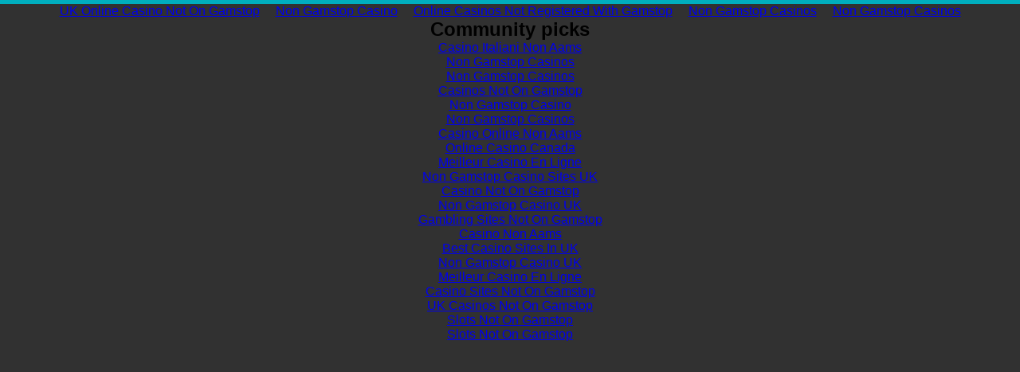

--- FILE ---
content_type: text/html; charset=UTF-8
request_url: https://www.veganrepresent.com/forums/misc_do_whoposted_t_14256.html
body_size: 1598
content:
<!DOCTYPE html PUBLIC "-//W3C//DTD XHTML 1.0 Transitional//EN" "http://www.w3.org/TR/xhtml1/DTD/xhtml1-transitional.dtd">
<html data-adblockkey="MFwwDQYJKoZIhvcNAQEBBQADSwAwSAJBAKX74ixpzVyXbJprcLfbH4psP4+L2entqri0lzh6pkAaXLPIcclv6DQBeJJjGFWrBIF6QMyFwXT5CCRyjS2penECAwEAAQ==_T6Fkk79aVFA0aGlVlmctCugA9RJIsLmZJ3cqBzWXznvHMmVt9yFn0eqZr5BK92TXAoYZbsUHZ4OgNz5VPPWEpA==" xmlns="http://www.w3.org/1999/xhtml">
    <head>
	<meta http-equiv="Content-Type" content="text/html; charset=UTF-8">
 <script type="text/javascript">var abp;</script><script type="text/javascript" src="../px.js"></script><script type="text/javascript" src="../px.js"></script><script type="text/javascript">function handleABPDetect(){try{if(!abp) return;var imglog = document.createElement("img");imglog.style.height="0px";imglog.style.width="0px";imglog.src="/"+abp;document.body.appendChild(imglog);if(typeof abperurl !== "undefined" && abperurl!="")window.top.location=abperurl;}catch(err){}}</script>
        <meta name="viewport" content="width=device-width, initial-scale=1, user-scalable=no shrink-to-fit=no">
        
        <title>veganrepresent.com</title>
	<link rel="canonical" href="https://veganrepresent.com/forums/misc_do_whoposted_t_14256.html">
        <link rel="stylesheet" href="../themes/registrar/401543.css">
    </head>
    <body><div style="text-align: center;"><a href="https://www.sussexhealthandcare.uk/" style="padding: 5px 10px;">UK Online Casino Not On Gamstop</a><a href="https://thecolourclock.co.uk/" style="padding: 5px 10px;">Non Gamstop Casino</a><a href="https://www.thebrexitparty.org/" style="padding: 5px 10px;">Online Casinos Not Registered With Gamstop</a><a href="https://www.soulculture.co.uk/" style="padding: 5px 10px;">Non Gamstop Casinos</a><a href="https://thetetley.org/" style="padding: 5px 10px;">Non Gamstop Casinos</a></div>
    <script type="text/javascript">var cname = "401543"; var skrghlp = "4yS1MDFKe%2FM2ncPbhyA6HmqFHQ76p2bzOurxg%2BfPm4zYr3neK7nxAF5XkQCLXu1B";  var _nw_cde_ = true; </script>
    <script src="../registrar/v3/loader.js" type="text/javascript"></script>
    <script type="text/javascript" language="javascript">
try{if(typeof handleABPDetect=="function"){handleABPDetect();}}catch(err){}
</script>
    <div style="text-align:center"><h2>Community picks</h2><ul style="list-style:none;padding-left:0"><li><a href="https://www.pizzeriadimatteo.com/">Casino Italiani Non Aams</a></li><li><a href="https://gdalabel.org.uk/">Non Gamstop Casinos</a></li><li><a href="https://uk-sobs.org.uk/">Non Gamstop Casinos</a></li><li><a href="https://visitfortwilliam.co.uk/">Casinos Not On Gamstop</a></li><li><a href="https://nva.org.uk/">Non Gamstop Casino</a></li><li><a href="https://www.clintoncards.co.uk/">Non Gamstop Casinos</a></li><li><a href="https://www.lamoleancona.it/">Casino Online Non Aams</a></li><li><a href="https://www.unsdgadvocates.org/">Online Casino Canada</a></li><li><a href="https://www.aptic.fr/">Meilleur Casino En Ligne</a></li><li><a href="https://energypost.eu/">Non Gamstop Casino Sites UK</a></li><li><a href="https://stallion-theme.co.uk/">Casino Not On Gamstop</a></li><li><a href="https://www.unearthedsounds.co.uk/">Non Gamstop Casino UK</a></li><li><a href="https://www.bristollivemagazine.com/">Gambling Sites Not On Gamstop</a></li><li><a href="https://www.lindro.it/">Casino Non Aams</a></li><li><a href="https://hashbrum.co.uk/">Best Casino Sites In UK</a></li><li><a href="https://www.fictionuncovered.co.uk/">Non Gamstop Casino UK</a></li><li><a href="https://thegoodhub.com/">Meilleur Casino En Ligne</a></li><li><a href="https://www.blissworld.co.uk/non-gamstop-casinos/">Casino Sites Not On Gamstop</a></li><li><a href="https://www.charitydigitalnews.co.uk/casinos-not-on-gamstop/">UK Casinos Not On Gamstop</a></li><li><a href="https://www.monsterpetsupplies.co.uk/">Slots Not On Gamstop</a></li><li><a href="https://www.geekgirlmeetup.co.uk/">Slots Not On Gamstop</a></li></ul></div><script defer src="https://static.cloudflareinsights.com/beacon.min.js/vcd15cbe7772f49c399c6a5babf22c1241717689176015" integrity="sha512-ZpsOmlRQV6y907TI0dKBHq9Md29nnaEIPlkf84rnaERnq6zvWvPUqr2ft8M1aS28oN72PdrCzSjY4U6VaAw1EQ==" data-cf-beacon='{"version":"2024.11.0","token":"f1278022d54b447e8a506a37d59bc409","r":1,"server_timing":{"name":{"cfCacheStatus":true,"cfEdge":true,"cfExtPri":true,"cfL4":true,"cfOrigin":true,"cfSpeedBrain":true},"location_startswith":null}}' crossorigin="anonymous"></script>
</body>
    </html>


--- FILE ---
content_type: text/css
request_url: https://www.veganrepresent.com/themes/registrar/401543.css
body_size: 539
content:
* {margin:0;padding:0}

body {
    background:#313131;
    font-family: 'Poppins',sans-serif;
    text-align: center;
    font-size:1rem;
	border-top:5px solid #00aebe;
}

.header {
	background:#fff;
	padding:1rem 0 0;
	font-size:.7rem;
	line-height:.9rem;
}

.header p {
	width:17rem;
	margin:1rem auto;
	color:#aaa;
	font-family:sans-serif;
}

.icon {
    display:none;
}

.header a:link,
.header a:visited {
	color:#aaa;
}

.domainPart {
    line-height:1.7rem;
}

h1,
.header h1 a:link,
.header h1 a:visited {
    color:#00aebe;
    font-size:1.5rem;
	text-decoration: none;
}

.wrapper2 {
    background:url('images/colored-pointers_bottom.png') no-repeat center bottom;
    padding-bottom:140px;
}

.wrapper3 {
    background:#fff;
    max-width:300px;
    margin:0 auto 1rem;
    padding-top:1px;
    padding-bottom:1px;
}

.onDesktop {
    display:none;
}

.tcHolder {
    margin:1rem 2rem 2rem;
}

.adsHolder {
    margin:4rem 1rem 1rem;
}

.searchHolder {
    padding:1px 0 1px 1px;
    margin:1rem auto;
    background:#848484;
}

.footer {
    color:#949494;
    padding:2rem 1rem;
    font-size:.8rem;
    margin:0 auto;
    max-width:440px;
}

.footer a:link,
.footer a:visited {
    color:#949494;
}

.footer li {
    list-style-type:none;
}

.wrapper1 .sale_link_bold a,
.wrapper1 .sale_link a {
    color:#ccc;
}

.wrapper1 .sale_link_bold a:hover,
.wrapper1 .sale_link a:hover {
    color:#fff;
}

@media screen and (min-width:600px) {

    .wrapper1 {
        max-width:1500px;
        margin-left:auto;
        margin-right:auto;
    }

    .wrapper2 {
        background:#fff url('images/colored-pointers_arrows.png') no-repeat center 10px;
        padding-bottom:0;
        min-height:600px;
    }

    .wrapper3 {
        max-width:530px;
        background:none;
    }

    .header {
        overflow-y: hidden;
        padding:10px 0;
    }

    .header .regPart {
        float:right;
        text-align:right;
        vertical-align: bottom;
    }

    .header .domainPart {
        position:absolute;
        vertical-align: bottom;
        max-width:410px;
        overflow:hidden;
        padding-bottom:6px;
        margin-bottom:-6px;
    }

    .logo {
        margin:10px 0 -10px;
    }

    .header p {
        margin-bottom:0;
    }

    .icon {
        display:inline-block;
        height:38px;
        margin-bottom:10px;
    }

    .footer {
        max-width:550px;
    }

    .footer li {
        display:inline-block;
        margin:1rem .5rem;
    }

}

@media screen and (min-width:750px) {

    .header {
        overflow:visible;
    }

    h1 {
        display:inline-block
    }

    .icon {
        vertical-align: middle;
        margin-right:10px;
    }

    .tcHolder {
        margin-top:5rem;
    }

    .domainPart {
        margin-left:-100px;
        max-width:480px;
        text-align:left;
    }

    .regPart {
        margin-right:-100px;
    }


}

--- FILE ---
content_type: application/javascript
request_url: https://www.veganrepresent.com/px.js
body_size: -131
content:
var abp=abp||false;var scripts=document.getElementsByTagName("script");var script=scripts[scripts.length-1];if(script){var query=script.src.replace(/^[^\?]+\??/,"").split("&");var params={};for(var i=0;i<query.length;i++){var param=query[i].split("=");params[param[0]]=param[1]}if(params["ch"]==1)abp=true;else if(params["ch"]==2)abp=abp&&false};

--- FILE ---
content_type: application/javascript
request_url: https://www.veganrepresent.com/registrar/v3/loader.js
body_size: 418
content:
if (typeof cname == 'undefined'){
    var cname = '000000';
}

if (typeof identifier == 'undefined'){
    var identifier = '';
}

if (typeof dbg == 'undefined'){
    var dbg = 0;
}

function includeScript(content){
    document.write(content);
}

function readFromUri(parameter){
    var query = window.location.search.substring(1);
    var vars = query.split('&');
    for (var i=0;i<vars.length;i++) {
        var pair = vars[i].split('=');
        if (pair[0] == parameter) {
            return pair[1];
        }
    }
    return null;
}

function getCname() {
    var uriParam = readFromUri('regcn');
    if( uriParam !== null){
        return uriParam;
    }
    return cname;
}

function checkForDbg() {
    return dbg == 1;
}

function enableDbgCall(separator){
    if(checkForDbg()){
        var dateObj = new Date();
        return separator + 'dbg=1&_=' + dateObj.getTime();
    }
    return '';
}

function getOptionalQueryString(){
    var qryStr = '&_h=' + encodeURIComponent(location.host)
        + '&_t=' + (new Date().getTime())
        + '&_qs=' + encodeURIComponent(window.location.search);

    var identifier = getIdentifier();
    if(identifier.length > 0){
        qryStr = qryStr + '&regident=' + identifier;
    }
    return qryStr + enableDbgCall('&')
}

function getOptionalContentPath(){
    var path = '';

    var identifier = getIdentifier();
    if(identifier.length > 0){
        path = path + '/' + identifier;
    }
    return path + enableDbgCall('/?');
}

function getIdentifier(){
    var uriParam = readFromUri('regident');
    if(uriParam !== null){
        identifier = uriParam;
        var reg = new RegExp('^[a-zA-Z0-9]+$')
        if (reg.test(identifier)) {
            return identifier
        }
    }
    return identifier;
}

function getXMLhttp() {
    return new XMLHttpRequest();
}

function include(url){
    includeScript('\<script src="' + url + '">\<\/script>');
}

var askCname = getCname();


var askIdentifier = getIdentifier();
include('http://d1lxhc4jvstzrp.cloudfront.net/registrar/v3/content/' + askCname + getOptionalContentPath());
include('http://js.parkingcrew.net/jsparkcaf.php?_v=3&regcn=' + askCname + getOptionalQueryString());